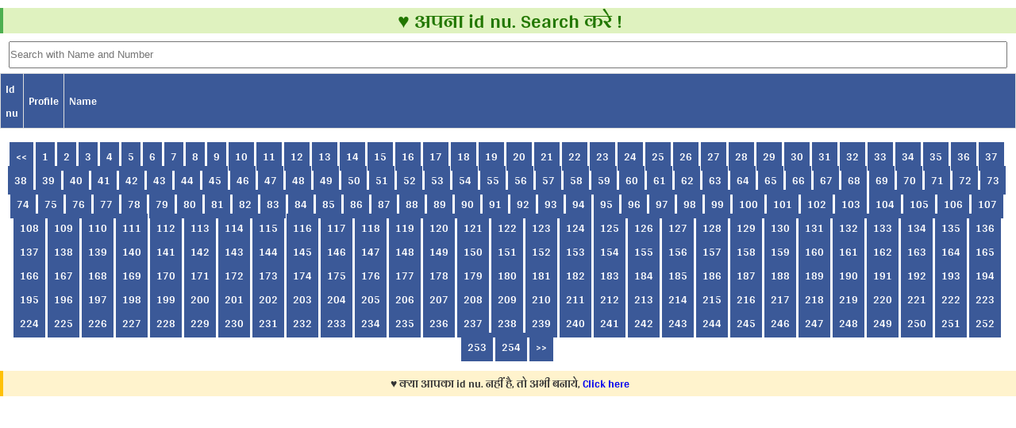

--- FILE ---
content_type: text/html; charset=UTF-8
request_url: https://adarshc.com/p/id?page=424
body_size: 3172
content:

<!DOCTYPE html>
<html>
<head>
<script async src="//pagead2.googlesyndication.com/pagead/js/adsbygoogle.js"></script>
<script>(adsbygoogle = window.adsbygoogle || []).push({google_ad_client: "ca-pub-3454255727063370", enable_page_level_ads: true});</script>
<meta http-equiv="Content-Type" content="text/html; charset=utf-8">
<meta name="viewport" content="width=device-width,initial-scale=1,maximum-scale=1"/>
<title>🤗 अपना id number पता करे !</title>
<meta name="description" content="बहुत - बहुत धन्यवाद अब आप खुद देख सकते है, की आपके Id nu. से कितनी बार Wishing संदेश खोला जा चूका है, और आपकी अभी इस सूचि में Rank क्या है, अगर आप सबसे ज्यादा Share करनेवाले Top 5 में शामिल है, तो आपके लिये हमारे पास सरप्राइज है, अभी चेक करे !" />
<meta name="keywords" content="Your rank, your rank in position, top five user, get surprise, collect your reward, you are supe, top wishing share user, rank list check" />
<meta name="copyright" content="https://adarshc.com" />
<meta name="author" content="Adarsh Guru" />
<meta name="rating" content="general" />
<meta name="theme-color" content="orange" />
<meta name="distribution" content="global" />
<meta name="robots" content="index, follow" />
<meta http-equiv="content-language" content="en" />
<meta http-equiv="content-type" content="text/html; charset=UTF-8" />
<meta http-equiv="X-UA-Compatible"  content="IE=edge,chrome=1" />
<meta name="viewport"  content="width=device-width, initial-scale=1" />
<link  type="text/css" rel="stylesheet" href="../index/css/style.css" />
<style>
*{line-height:30px;}
.tdid{width:100px;}
.tdf{width:100%;}
.success{padding-top:8px; height:30px;}
@media only screen and (max-width: 767px) {}
@media only screen and (-webkit-min-device-pixel-ratio: 2),
only screen and (min-device-pixel-ratio: 2) {body {}} </style></head>
<body>
<h2 class="success2">&hearts; अपना id nu. Search करे !</h2>
<div class="newsletter">
<center><input type="text" style="width:98%; margin-bottom:6px;" name="live_search" id="live_search" autocomplete="off" placeholder="Search with Name and Number"></center>
<div id="search_result"></div></div>


<div style='overflow-x: scroll;'><table class='datatable'><tr><th class='tdid'>Id nu</th><th>Profile</th><th class='tdf'>Name</th></tr> </table></div><br><div class='pagination'><nav><ul> <li><a href='id?page=423'><< </a></li><li><a href='id?page=1'>1</a></li><li><a href='id?page=2'>2</a></li><li><a href='id?page=3'>3</a></li><li><a href='id?page=4'>4</a></li><li><a href='id?page=5'>5</a></li><li><a href='id?page=6'>6</a></li><li><a href='id?page=7'>7</a></li><li><a href='id?page=8'>8</a></li><li><a href='id?page=9'>9</a></li><li><a href='id?page=10'>10</a></li><li><a href='id?page=11'>11</a></li><li><a href='id?page=12'>12</a></li><li><a href='id?page=13'>13</a></li><li><a href='id?page=14'>14</a></li><li><a href='id?page=15'>15</a></li><li><a href='id?page=16'>16</a></li><li><a href='id?page=17'>17</a></li><li><a href='id?page=18'>18</a></li><li><a href='id?page=19'>19</a></li><li><a href='id?page=20'>20</a></li><li><a href='id?page=21'>21</a></li><li><a href='id?page=22'>22</a></li><li><a href='id?page=23'>23</a></li><li><a href='id?page=24'>24</a></li><li><a href='id?page=25'>25</a></li><li><a href='id?page=26'>26</a></li><li><a href='id?page=27'>27</a></li><li><a href='id?page=28'>28</a></li><li><a href='id?page=29'>29</a></li><li><a href='id?page=30'>30</a></li><li><a href='id?page=31'>31</a></li><li><a href='id?page=32'>32</a></li><li><a href='id?page=33'>33</a></li><li><a href='id?page=34'>34</a></li><li><a href='id?page=35'>35</a></li><li><a href='id?page=36'>36</a></li><li><a href='id?page=37'>37</a></li><li><a href='id?page=38'>38</a></li><li><a href='id?page=39'>39</a></li><li><a href='id?page=40'>40</a></li><li><a href='id?page=41'>41</a></li><li><a href='id?page=42'>42</a></li><li><a href='id?page=43'>43</a></li><li><a href='id?page=44'>44</a></li><li><a href='id?page=45'>45</a></li><li><a href='id?page=46'>46</a></li><li><a href='id?page=47'>47</a></li><li><a href='id?page=48'>48</a></li><li><a href='id?page=49'>49</a></li><li><a href='id?page=50'>50</a></li><li><a href='id?page=51'>51</a></li><li><a href='id?page=52'>52</a></li><li><a href='id?page=53'>53</a></li><li><a href='id?page=54'>54</a></li><li><a href='id?page=55'>55</a></li><li><a href='id?page=56'>56</a></li><li><a href='id?page=57'>57</a></li><li><a href='id?page=58'>58</a></li><li><a href='id?page=59'>59</a></li><li><a href='id?page=60'>60</a></li><li><a href='id?page=61'>61</a></li><li><a href='id?page=62'>62</a></li><li><a href='id?page=63'>63</a></li><li><a href='id?page=64'>64</a></li><li><a href='id?page=65'>65</a></li><li><a href='id?page=66'>66</a></li><li><a href='id?page=67'>67</a></li><li><a href='id?page=68'>68</a></li><li><a href='id?page=69'>69</a></li><li><a href='id?page=70'>70</a></li><li><a href='id?page=71'>71</a></li><li><a href='id?page=72'>72</a></li><li><a href='id?page=73'>73</a></li><li><a href='id?page=74'>74</a></li><li><a href='id?page=75'>75</a></li><li><a href='id?page=76'>76</a></li><li><a href='id?page=77'>77</a></li><li><a href='id?page=78'>78</a></li><li><a href='id?page=79'>79</a></li><li><a href='id?page=80'>80</a></li><li><a href='id?page=81'>81</a></li><li><a href='id?page=82'>82</a></li><li><a href='id?page=83'>83</a></li><li><a href='id?page=84'>84</a></li><li><a href='id?page=85'>85</a></li><li><a href='id?page=86'>86</a></li><li><a href='id?page=87'>87</a></li><li><a href='id?page=88'>88</a></li><li><a href='id?page=89'>89</a></li><li><a href='id?page=90'>90</a></li><li><a href='id?page=91'>91</a></li><li><a href='id?page=92'>92</a></li><li><a href='id?page=93'>93</a></li><li><a href='id?page=94'>94</a></li><li><a href='id?page=95'>95</a></li><li><a href='id?page=96'>96</a></li><li><a href='id?page=97'>97</a></li><li><a href='id?page=98'>98</a></li><li><a href='id?page=99'>99</a></li><li><a href='id?page=100'>100</a></li><li><a href='id?page=101'>101</a></li><li><a href='id?page=102'>102</a></li><li><a href='id?page=103'>103</a></li><li><a href='id?page=104'>104</a></li><li><a href='id?page=105'>105</a></li><li><a href='id?page=106'>106</a></li><li><a href='id?page=107'>107</a></li><li><a href='id?page=108'>108</a></li><li><a href='id?page=109'>109</a></li><li><a href='id?page=110'>110</a></li><li><a href='id?page=111'>111</a></li><li><a href='id?page=112'>112</a></li><li><a href='id?page=113'>113</a></li><li><a href='id?page=114'>114</a></li><li><a href='id?page=115'>115</a></li><li><a href='id?page=116'>116</a></li><li><a href='id?page=117'>117</a></li><li><a href='id?page=118'>118</a></li><li><a href='id?page=119'>119</a></li><li><a href='id?page=120'>120</a></li><li><a href='id?page=121'>121</a></li><li><a href='id?page=122'>122</a></li><li><a href='id?page=123'>123</a></li><li><a href='id?page=124'>124</a></li><li><a href='id?page=125'>125</a></li><li><a href='id?page=126'>126</a></li><li><a href='id?page=127'>127</a></li><li><a href='id?page=128'>128</a></li><li><a href='id?page=129'>129</a></li><li><a href='id?page=130'>130</a></li><li><a href='id?page=131'>131</a></li><li><a href='id?page=132'>132</a></li><li><a href='id?page=133'>133</a></li><li><a href='id?page=134'>134</a></li><li><a href='id?page=135'>135</a></li><li><a href='id?page=136'>136</a></li><li><a href='id?page=137'>137</a></li><li><a href='id?page=138'>138</a></li><li><a href='id?page=139'>139</a></li><li><a href='id?page=140'>140</a></li><li><a href='id?page=141'>141</a></li><li><a href='id?page=142'>142</a></li><li><a href='id?page=143'>143</a></li><li><a href='id?page=144'>144</a></li><li><a href='id?page=145'>145</a></li><li><a href='id?page=146'>146</a></li><li><a href='id?page=147'>147</a></li><li><a href='id?page=148'>148</a></li><li><a href='id?page=149'>149</a></li><li><a href='id?page=150'>150</a></li><li><a href='id?page=151'>151</a></li><li><a href='id?page=152'>152</a></li><li><a href='id?page=153'>153</a></li><li><a href='id?page=154'>154</a></li><li><a href='id?page=155'>155</a></li><li><a href='id?page=156'>156</a></li><li><a href='id?page=157'>157</a></li><li><a href='id?page=158'>158</a></li><li><a href='id?page=159'>159</a></li><li><a href='id?page=160'>160</a></li><li><a href='id?page=161'>161</a></li><li><a href='id?page=162'>162</a></li><li><a href='id?page=163'>163</a></li><li><a href='id?page=164'>164</a></li><li><a href='id?page=165'>165</a></li><li><a href='id?page=166'>166</a></li><li><a href='id?page=167'>167</a></li><li><a href='id?page=168'>168</a></li><li><a href='id?page=169'>169</a></li><li><a href='id?page=170'>170</a></li><li><a href='id?page=171'>171</a></li><li><a href='id?page=172'>172</a></li><li><a href='id?page=173'>173</a></li><li><a href='id?page=174'>174</a></li><li><a href='id?page=175'>175</a></li><li><a href='id?page=176'>176</a></li><li><a href='id?page=177'>177</a></li><li><a href='id?page=178'>178</a></li><li><a href='id?page=179'>179</a></li><li><a href='id?page=180'>180</a></li><li><a href='id?page=181'>181</a></li><li><a href='id?page=182'>182</a></li><li><a href='id?page=183'>183</a></li><li><a href='id?page=184'>184</a></li><li><a href='id?page=185'>185</a></li><li><a href='id?page=186'>186</a></li><li><a href='id?page=187'>187</a></li><li><a href='id?page=188'>188</a></li><li><a href='id?page=189'>189</a></li><li><a href='id?page=190'>190</a></li><li><a href='id?page=191'>191</a></li><li><a href='id?page=192'>192</a></li><li><a href='id?page=193'>193</a></li><li><a href='id?page=194'>194</a></li><li><a href='id?page=195'>195</a></li><li><a href='id?page=196'>196</a></li><li><a href='id?page=197'>197</a></li><li><a href='id?page=198'>198</a></li><li><a href='id?page=199'>199</a></li><li><a href='id?page=200'>200</a></li><li><a href='id?page=201'>201</a></li><li><a href='id?page=202'>202</a></li><li><a href='id?page=203'>203</a></li><li><a href='id?page=204'>204</a></li><li><a href='id?page=205'>205</a></li><li><a href='id?page=206'>206</a></li><li><a href='id?page=207'>207</a></li><li><a href='id?page=208'>208</a></li><li><a href='id?page=209'>209</a></li><li><a href='id?page=210'>210</a></li><li><a href='id?page=211'>211</a></li><li><a href='id?page=212'>212</a></li><li><a href='id?page=213'>213</a></li><li><a href='id?page=214'>214</a></li><li><a href='id?page=215'>215</a></li><li><a href='id?page=216'>216</a></li><li><a href='id?page=217'>217</a></li><li><a href='id?page=218'>218</a></li><li><a href='id?page=219'>219</a></li><li><a href='id?page=220'>220</a></li><li><a href='id?page=221'>221</a></li><li><a href='id?page=222'>222</a></li><li><a href='id?page=223'>223</a></li><li><a href='id?page=224'>224</a></li><li><a href='id?page=225'>225</a></li><li><a href='id?page=226'>226</a></li><li><a href='id?page=227'>227</a></li><li><a href='id?page=228'>228</a></li><li><a href='id?page=229'>229</a></li><li><a href='id?page=230'>230</a></li><li><a href='id?page=231'>231</a></li><li><a href='id?page=232'>232</a></li><li><a href='id?page=233'>233</a></li><li><a href='id?page=234'>234</a></li><li><a href='id?page=235'>235</a></li><li><a href='id?page=236'>236</a></li><li><a href='id?page=237'>237</a></li><li><a href='id?page=238'>238</a></li><li><a href='id?page=239'>239</a></li><li><a href='id?page=240'>240</a></li><li><a href='id?page=241'>241</a></li><li><a href='id?page=242'>242</a></li><li><a href='id?page=243'>243</a></li><li><a href='id?page=244'>244</a></li><li><a href='id?page=245'>245</a></li><li><a href='id?page=246'>246</a></li><li><a href='id?page=247'>247</a></li><li><a href='id?page=248'>248</a></li><li><a href='id?page=249'>249</a></li><li><a href='id?page=250'>250</a></li><li><a href='id?page=251'>251</a></li><li><a href='id?page=252'>252</a></li><li><a href='id?page=253'>253</a></li><li><a href='id?page=254'>254</a></li><li><a href='id?page=425'> >></a></li></ul></nav></div><center><div class='warning2'>&hearts; क्या आपका id nu. नहीं है, तो अभी बनाये, <a href='../acc/register'>Click here</a></div></center> 
 
 <script src="https://ajax.googleapis.com/ajax/libs/jquery/3.5.1/jquery.min.js"></script>
    <script type="text/javascript">
        $(document).ready(function () {
            $("#live_search").keyup(function () {
                var query = $(this).val();
                if (query != "") {
                    $.ajax({
                        url: 'id_live.php',
                        method: 'POST',
                        data: {
                            query: query
                        },
                        success: function (data) {
                            $('#search_result').html(data);
                            $('#search_result').css('display', 'block');

                            $("#live_search").focusout(function () {
                                $('#search_result').css('display', 'none');
                            });
                            $("#live_search").focusin(function () {
                                $('#search_result').css('display', 'block');
                            });
                        }
                    });
                } else {
                    $('#search_result').css('display', 'none');
                }
            });
        });
    </script>
 
 </body>
 </html> 

--- FILE ---
content_type: text/html; charset=utf-8
request_url: https://www.google.com/recaptcha/api2/aframe
body_size: 266
content:
<!DOCTYPE HTML><html><head><meta http-equiv="content-type" content="text/html; charset=UTF-8"></head><body><script nonce="K4ImWqElTmF9cnUshS7ccQ">/** Anti-fraud and anti-abuse applications only. See google.com/recaptcha */ try{var clients={'sodar':'https://pagead2.googlesyndication.com/pagead/sodar?'};window.addEventListener("message",function(a){try{if(a.source===window.parent){var b=JSON.parse(a.data);var c=clients[b['id']];if(c){var d=document.createElement('img');d.src=c+b['params']+'&rc='+(localStorage.getItem("rc::a")?sessionStorage.getItem("rc::b"):"");window.document.body.appendChild(d);sessionStorage.setItem("rc::e",parseInt(sessionStorage.getItem("rc::e")||0)+1);localStorage.setItem("rc::h",'1768518839541');}}}catch(b){}});window.parent.postMessage("_grecaptcha_ready", "*");}catch(b){}</script></body></html>

--- FILE ---
content_type: text/css
request_url: https://adarshc.com/index/css/style.css
body_size: 5291
content:
*{margin:0; padding:0; text-decoration: none;}
::selection {color: #fff; background:#3B5998;}

@font-face {font-family: adarsh; src: url(../fonts/google/hindi/3.ttf); }
body{font-size:14px; line-height:20px; font-family: adarsh;}

a:link {text-decoration: none;}
a:active {color:red; text-decoration: underline;}

.left{background-color:white;}
.bottom{}
.blg{display: inline-block; margin-top:1px;}
.textl{font-family: montserrat; font-size:15.5px; color:black; background-color:white;} .imagel{background-color:white;width: 90px; height: 70px; float:left; margin-top:4px; margin-right:3px;}
.textb{font-family: montserrat; font-size:17px; color:white;} .imageb{width: 90px; height: 70px; float:left; margin-top:4px; margin-right:3px;}

#cssmenu,
#cssmenu ul,
#cssmenu ul li,
#cssmenu ul li a,
#cssmenu #menu-button {margin: 0;
padding: 0;
border: 0;
list-style: none;
line-height: 1;
display: block;
position: relative;
-webkit-box-sizing: border-box;
-moz-box-sizing: border-box;
box-sizing: border-box;}
#cssmenu:after,
#cssmenu > ul:after {content: "."; display: block; clear: both; visibility: hidden; line-height: 0; height: 0;}
#cssmenu #menu-button {display: none; }
#cssmenu {position: relative; top: 0px; margin: auto;}
#cssmenu {background: #6D84B4; } /*main yaha font family default montserrat */
#cssmenu > ul > li {float: left; }
#cssmenu.align-center > ul {font-size: 0; text-align: center; }
#cssmenu.align-center > ul > li {display: inline-block; float: none; }
#cssmenu.align-center ul ul {text-align: left;}
#cssmenu.align-right > ul > li {float: right;}
#cssmenu > ul > li > a {padding: 15px;
font-size: 15px;				/*menu default size 12px kaushal changed */
letter-spacing: 1px;
text-decoration: none;
color: white;               /* font color */
font-weight: 700;
text-transform: uppercase;}
#cssmenu > ul > li:hover > a {color: #ffffff;}              /* font hover color */
#cssmenu > ul > li.has-sub > a {padding-right: 30px; }
#cssmenu > ul > li.has-sub > a:after {position: absolute; top: 22px; right: 11px; width: 8px; height: 2px; display: block; background: white; content: '';} /* + color */
#cssmenu > ul > li.has-sub > a:before {position: absolute; top: 19px; right: 14px; display: block; width: 2px; height: 8px;
background: white;               /* + color */
content: '';
-webkit-transition: all .25s ease;
-moz-transition: all .25s ease;
-ms-transition: all .25s ease;
-o-transition: all .25s ease;
transition: all .25s ease;}
#cssmenu > ul > li.has-sub:hover > a:before {top: 23px; height: 0; }
#cssmenu ul ul {position: absolute; left: -9999px; }
#cssmenu.align-right ul ul {text-align: right; }
#cssmenu ul ul li {
height: 0;
-webkit-transition: all .25s ease;
-moz-transition: all .25s ease;
-ms-transition: all .25s ease;
-o-transition: all .25s ease;
transition: all .25s ease;}
#cssmenu li:hover > ul {left: auto; }
#cssmenu.align-right li:hover > ul {left: auto; right: 0; }
#cssmenu li:hover > ul > li {height: 35px; }
#cssmenu ul ul ul {margin-left: 100%; top: 0; }
#cssmenu.align-right ul ul ul {margin-left: 0; margin-right: 100%; }
#cssmenu ul ul li a {
border-bottom: 1px solid rgba(150, 150, 150, 0.15);
padding: 11px 15px;
width: 171px;				  /*second menu default 170px kaushal color */
font-size: 15px;
text-decoration: none;
color: white;               /*second font color */
font-weight: 400;
background: #6D84B4; }             /*second back color */

#cssmenu ul ul li:last-child > a,
#cssmenu ul ul li.last-item > a {border-bottom: 0;}
#cssmenu ul ul li:hover > a,
#cssmenu ul ul li a:hover {color: #ffffff; }        /*second hover font color */

#cssmenu ul ul li.has-sub > a:after {
position: absolute;
top: 16px;
right: 11px;
width: 8px;
height: 2px;
display: block;
background: white;
content: '';}
#cssmenu.align-right ul ul li.has-sub > a:after {right: auto; left: 11px; }
#cssmenu ul ul li.has-sub > a:before {
position: absolute;
top: 13px;
right: 14px;
display: block;
width: 2px;
height: 8px;
background: white;
content: '';
-webkit-transition: all .25s ease;
-moz-transition: all .25s ease;
-ms-transition: all .25s ease;
-o-transition: all .25s ease;
transition: all .25s ease;}
#cssmenu.align-right ul ul li.has-sub > a:before {right: auto; left: 14px; }
#cssmenu ul ul > li.has-sub:hover > a:before {top: 17px; height: 0;}
#cssmenu.small-screen {width: 100%;}
#cssmenu.small-screen ul {width: 100%; display: none; }
#cssmenu.small-screen.align-center > ul {text-align: left; }
#cssmenu.small-screen ul li {width: 100%; border-top: 1px solid rgba(220, 220, 120, 0.2); }  /*small line or border color on bottom*/
#cssmenu.small-screen ul ul li,
#cssmenu.small-screen li:hover > ul > li {height: auto; }
#cssmenu.small-screen ul li a,
#cssmenu.small-screen ul ul li a {width: 100%; border-bottom: 0;}
#cssmenu.small-screen > ul > li {float: none; }
#cssmenu.small-screen ul ul li a {padding-left: 25px; }
#cssmenu.small-screen ul ul ul li a {padding-left: 35px; }
#cssmenu.small-screen ul ul li a {color: white; background: none; }             /*small second font color */
#cssmenu.small-screen ul ul li:hover > a,
#cssmenu.small-screen ul ul li.active > a {color: #ffffff; }              /*small second active font color */
#cssmenu.small-screen ul ul,
#cssmenu.small-screen ul ul ul,
#cssmenu.small-screen.align-right ul ul {position: relative; left: 0; width: 100%; margin: 0; text-align: left; }
#cssmenu.small-screen > ul > li.has-sub > a:after,
#cssmenu.small-screen > ul > li.has-sub > a:before,
#cssmenu.small-screen ul ul > li.has-sub > a:after,
#cssmenu.small-screen ul ul > li.has-sub > a:before {display: none;}
#cssmenu.small-screen #menu-button {
display: block;
padding: 22px;
background: url("../images/m.gif") no-repeat scroll 10% 0px;
background-size: auto 44px;
color: white;               /*menu color and logo aded here */
cursor: pointer;
font-size: 12px;
text-transform: uppercase;
font-weight: 700;}
#cssmenu.small-screen #menu-button:after {
position: absolute;
top: 22px;
right: 17px;				/*= position align seting default right 17px */
display: block;
height: 4px;
width: 20px;
border-top: 2px solid white;               /*= color */
border-bottom: 2px solid white;
content: '';}
#cssmenu.small-screen #menu-button:before {
position: absolute;
top: 16px;
right: 17px;				/*- position align seting default right 17px */
display: block;
height: 2px;
width: 20px;
background: white;               /*- color */
content: '';}
#cssmenu.small-screen #menu-button.menu-opened:after {
top: 23px;
border: 0;
height: 2px;
width: 15px;
background: #ffffff;             /*\ color */
-webkit-transform: rotate(45deg);
-moz-transform: rotate(45deg);
-ms-transform: rotate(45deg);
-o-transform: rotate(45deg);
transform: rotate(45deg);}
#cssmenu.small-screen #menu-button.menu-opened:before {
top: 23px;
background: #ffffff;             /*/ color */
width: 15px;
-webkit-transform: rotate(-45deg);
-moz-transform: rotate(-45deg);
-ms-transform: rotate(-45deg);
-o-transform: rotate(-45deg);
transform: rotate(-45deg);}
#cssmenu.small-screen .submenu-button {
position: absolute;
z-index: 99;
right: 0;
top: 0;
display: block;
border-left: 1px solid rgba(220, 220, 120, 0.2);                /*small line or border color on right*/
height: 46px;
width: 46px;
cursor: pointer;}
#cssmenu.small-screen .submenu-button.submenu-opened {background: #AFBDD4;}     /*taped square color */

#cssmenu.small-screen ul ul .submenu-button {height: 34px; width: 34px;}
#cssmenu.small-screen .submenu-button:after {
position: absolute;
top: 22px;
right: 19px;
width: 8px;
height: 2px;
display: block;
background: white;
content: '';}
#cssmenu.small-screen ul ul .submenu-button:after {top: 15px; right: 13px; }
#cssmenu.small-screen .submenu-button.submenu-opened:after {background: #ffffff; }
#cssmenu.small-screen .submenu-button:before {
position: absolute;
top: 19px;
right: 22px;
display: block;
width: 2px;
height: 8px;
background: white;
content: '';}
#cssmenu.small-screen ul ul .submenu-button:before {top: 12px; right: 16px; }
#cssmenu.small-screen .submenu-button.submenu-opened:before {display: none;}
#cssmenu.small-screen.select-list {padding: 5px;}

/* end menu */
h2 {font-size:25px;line-height:30px;}
.floatleft{float:left;}
.floatright{float:right;}
.wrapper{width:1020px;display:block;margin:0 auto;}
.clearfix{overflow:hidden;}
ul,ol{margin:0;padding:0;list-style:none;}

/* home page style */
#header_area{background: #3B5998;}
#content_area{background: url("../images/body_top_bg.png") repeat-x scroll center top #fff; padding-top: 10px;}
#footer_top_area{background: none repeat scroll 0 0 #3B5998; margin-top: 5px; padding: 10px 0; border-top: 5px solid #FFD500;}
#footer_bottom_area{padding:0px 0px;background:#6D84B4;}
.header{ ;}
.header_top{padding: 6px 0;}
@keyframes rock {0% {transform: rotate(-2deg);}
50% {transform: rotate(5deg);}
100% {transform: rotate(-5deg);}}
.logo{}
.logo a{}
.logo a h1{color: #fff;  font-size: 30px; font-weight: bold; line-height: 30px; text-transform: uppercase;}
.logo a h1 span{color: #ffd500;}
.search{background: none repeat scroll 0 0 ; width:300px;}
.main_content_area{font-size: 17px;;}
.main_content{width: 710px; margin-right: 10px;}
.content_title {background: url("../images/latest_post_bg.png") repeat scroll 0 0 rgba(0, 0, 0, 0); height: 73px; margin-bottom: 0px;}
.content_title  h2{color: #fff; font-size: 16px; font-weight: bold; margin-bottom: 0; padding: 8px; text-transform: uppercase;}
.single_content{margin-bottom: 20px; padding-bottom: 15px; border-bottom: 3px solid #6D84B4;}
.single_content:last-child{border-bottom:none;}
.post_detail{line-height: 14pt;}
.post_detail > a{ background: url("../images/nav_right.png") no-repeat scroll 150px 4px #3B5998; display: block; margin-top: 10px; padding: 5px 10px; width: 160px; float:right;}
.post_detail h2{font-size: 20px; margin-bottom: 10px;}
.post_detail h2 a{}
.post_excerpt img{float: left; margin-right: 10px; width: 220px; height: 150px;}

.pagination{margin-bottom:15px;}
.pagination ul{text-align: center;}
.pagination ul li{display: inline-block; margin-right: 3px;}
.pagination ul li a{background: none repeat scroll 0 0 #3B5998; color: #ffffff; padding: 5px 8px;}
.pagination ul li a:hover{background:#464646; color:#999;}

.sidebar_container{background: none repeat scroll 0 0 #fff; width: 300px;}
.single_sidebar > h2{;}
.single_sidebar{background: url("../images/slider_bg.png") repeat scroll 0 0 rgba(0, 0, 0, 0);padding: 10px;margin-bottom:0px;}
.sidebar_title{background: url("../images/title_down.png") no-repeat scroll 12px 45px rgba(0, 0, 0, 0); height: 73px;margin-bottom:5px; }

.sidebar_title > h2{background: none repeat scroll 0 0 rgb(59, 89, 152); color: #fff; font-size: 16px; font-weight: bold; margin-left: -10px; margin-top: -10px; padding: 8px 10px; text-transform: uppercase; width: 100%;}
/*popular post*/
.single_sidebar .popular_post ul{;}
.single_sidebar .popular_post ul li{;}
.single_sidebar .popular_post ul li a{display: block; background: #fff; padding: 10px; margin-bottom: 10px; font-size: 18px; font-weight: bold;
box-shadow: 1px 4px 3px -2px white;
-webkit-box-shadow: 1px 4px 3px -2px white;
-moz-box-shadow: 1px 4px 3px -2px white;
-o-box-shadow: 1px 4px 3px -2px white;}
.single_sidebar .popular_post ul li a:hover{background:#FFD500;}

/*Category*/
.single_sidebar .cat-item {background: none repeat scroll 0 0 #6D84B4; color: #ffd500; font-weight: bold; font-size: 17px; margin-bottom: 5px; padding: 5px; text-align: right;}
.single_sidebar .cat-item a{color: #ddd; display: inline-block; font-weight: normal; width: 80%; text-align: left; float: left;}
.single_sidebar .cat-item a:hover{color:#000;text-decoration:none;}
.single_sidebar .cat-item:hover{color:#000;background:#FFD500;}

/*default sidebar list item*/
.single_sidebar > ul{;}
.single_sidebar > ul li{margin-bottom: 10px; padding: 5px; background: #fff;}
.single_sidebar > ul li a{;}
.single_sidebar > ul li a:hover{text-decoration:underline;}
.footer_top{;}
.footer_top_container{margin-left: -20px;}
.single_footer_top{color: #dddddd; margin-left: 20px; width: 326px; font-weight: bold; font-size:16px;}
.single_footer_top h2{color:#FFD500; margin-bottom: 10px;}
.single_footer_top q{color:#dddd; font-weight:bold; line-height:30px;}
.single_footer_top a{line-height:30px; color:white; font-weight:bold;}
.single_footer_top img{height:60px; width:;}/*default color blu changed*/
.account{text-align:center; padding: 0 1.6em; border-style: double; border-width: 4px; display:block; border-color: #dddddd; color: #dddddd;}
.account:hover{color:#000; background:#FFD500;}

.single_footer_top .cat-item {line-height:20px; color: #dddddd; font-weight: bold; font-size: 17px; margin-bottom: 8px; padding: 5px; text-align: right;}
.single_footer_top .cat-item a{line-height:20px; color: #dddddd; display: inline-block; font-weight: normal; width: 80%;  text-align: left; float: left;}
.single_footer_top .cat-item a:hover{line-height:20px; color:#000;text-decoration:none;}
.single_footer_top .cat-item:hover{line-height:20px; color:#000; background:#FFD500;}

.footer_bottom{;}
.copyright{padding: 15px 0px 15px 0px; margin-left: 5px; font-size: 16px; font-weight: bold;}
.website{padding: 15px 0px 15px 0px; margin-left: 5px; font-size: 16px; font-weight: bold; color:white;}
.website a{color:white;}
.social{}
.copyright p{color:#fff;}
.copyright span{color: #ffd500;}

/* Single page style */
.content h1{font-size: 25px;line-height: 30px;}
.content h2,.content h3,.content h4,.content h5,.content h6{font-size: 16px;}
.more_post_container{border: 1px solid #ddd; border-radius: 5px; box-shadow: 0 1px 5px 0 #ddd; padding: 10px;  line-height: 22pt;}
.blog{}
.blog img{width: 150px; height: 100px; float:left; padding:10px; }
q{color:green; font-weight:bold;}
.more_post_container h2{border-left: 5px solid #ffd500; margin-bottom: 0; padding: 5px;}
.more_post{background: none repeat scroll 0 0 #f5f5f5; border-left: 5px solid #ddd; padding: 10px 5px;}
.more_post a{display: block; margin-bottom: 2px;color:#000; line-height: 18pt; font-size: 16px;}
.more_post a:hover{color:#FFD500;font-weight:bold; }
.content ul{margin-left: 30px;}
.content ul li{margin-bottom:5px;color:#3B5998;}
.content ul li a{color: #fff; display: block; padding: 5px;}
.content ul li a:hover{text-decoration:underline;font-weight:bold;}
/*Related post for work*/
.more_works{margin-top: 20px;width: 100%;}
.more_works > h2{background: none repeat scroll 0 0 #3B5998; color: #fff; font-weight: bold; margin-bottom: 12px; padding: 8px; border-left: 5px solid #FFD500;}

.more_works h2 i{color: #ffd500;}
.more_works_container{margin-left: 5px; text-align:center;}
.single_more_works{background: none repeat scroll 0 0 #3B5998; margin-bottom: 15px; margin-left: 15px; width: 220px;}
.single_more_works img{width:220px; height:160px;}
.single_more_works a h2{color: #ffd500; font-size: 16px; margin-bottom: 0; padding: 5px;}
.single_work_container{margin-left: -15px;}
.single_work{float: left; margin-left: 15px; width: 337px; position:relative; margin-bottom:15px; height:190px; background:url(../images/work_bg.png) repeat scroll 0 0 #222;}
.single_work:hover img.img_bottom{position:absolute;left:0;top:0;opacity:0.7; transition: all 1.3s ease 0s;-moz-transition: all 1.3s ease 0s;-webkit-transition: all 1.3s ease 0s;-o-transition: all 1.3s ease 0s;-ms-transition: all 1.3s ease 0s;}
.single_work:hover p.caption{position:absolute;bottom:0;color:#fff;padding:5px;}
.single_work img{;}
.single_work h2{background: none repeat scroll 0 0 #ffd500; font-size: 16px; left: 0; padding: 5px 10px; position: absolute; top: 0; font-size: 16px; }
/* work page style*/
.work_pagination {width:100%; margin-left:0px; line-height: 14pt;}
.work_pagination .newer,.work_pagination .older{background: none repeat scroll 0 0 #3B5998; color: #ffd500; display: block; padding: 10px;}
.work_pagination .newer:hover,.work_pagination .older:hover{background:#6D84B4;}
/* single work page style */
.work_meta{background: none repeat scroll 0 0 #ddd; padding: 20px;}
.work_meta p{}
.work_meta p span{display: inline-block; margin-right: 15px;}
.work_meta a{}
.single_work_page_content{line-height: 25pt; font-size: 18px;}
/* best effect #3B5998 */
.icon-inline {display: flex; margin-bottom: 10px;}
.icon {background: #3B5998; padding: 6px; color: white; width: 30px; height:27px; line-height:27px; text-align: center; box-shadow: 2px 3px 4px #ccc;}
.newsletter form > h2,.newsletter > h2{text-transform: uppercase; font-size: 16px; font-weight: bold;}
.newsletter select, .newsletter form input[type=text],[type=url],[type=color],[type=file],[type=number],[type=email],[type=password],[type=date],[type=show],[type=hidden]{
height: 37px;
width: 98%;
line-height:37px;
font-size: 17px !important;
font-weight:bold;
color:green;
margin:0 0 10px 0 ;
border:1px solid #D4D4D4;
box-shadow: 2px 3px 4px #ccc;
}
.newsletter [type=button] {height: 38px;}
.newsletter textarea{color:green;}
.newsletter select {overflow: hidden; padding: 5px 8px; height: 40px;}

.button,.newsletter form input[type=reset],[type=submit]{
text-align: center;
padding: 6px 10px 6px 10px;
font-size: 16px;
font-weight: bold;
color: white;
background-color: #3B5998;
cursor: pointer;
}
.button{height: 21px; line-height:21px; display: inline-block;}

.marquee img {margin:5px; width:80px; height:80px;}	/* shayari photo */
.image_body img {width:150px; height:160px; float:left; margin:5px; box-shadow: 0 24px 28px 0 rgba(0, 0, 0, 0.2), 0 6px 20px 0 rgba(0, 0, 0, 0.19);}	/* body photo */
.image_body img:hover{width:140px; height:150px; border:5px solid #FFD500; border-style: dotted; transform: scale(2.0);}
.yvideo{width:560px; height:315px;}
.login{height:36px; width:36px; margin-top:-2px; margin-bottom:-5px; border-radius:18px;}
.spin{-webkit-transition: -webkit-transform .8s ease-in-out; transition: transform .8s ease-in-out;}
.spin:hover{-webkit-transform: rotate(360deg); transform: rotate(360deg) scale(1.2);}
.poster{width:335px; border-radius:15px; margin:5px;}

.lfside{}.leftright{width: 337px; font-size:16px; margin-left:8px;}

.share,.facebook,.whatsapp,.twitter,.google,.youtube,.print{display: inline-block;  padding: 6px 11px; color:white; font-weight: bold; line-height: 15pt; text-align:center;}
.s:hover,.share:hover,.facebook:hover,.whatsapp:hover,.twitter:hover,.google:hover,.youtube:hover,.print:hover{text-decoration: none; box-shadow: 0 24px 28px 0 rgba(0, 0, 0, 0.2), 0 6px 20px 0 rgba(0, 0, 0, 0.19);}
.share{background-color: #ffa500;}
.facebook{background-color: #1e46b2;}
.whatsapp{background-color: #0dE45d;}
.twitter{background-color: #0d8eef;}
.google{background-color: #ed260e;}
.youtube{background-color: #bb0000;}
.print{background-color: #000000;}
.r{background-color:red;}
.g{background-color:green;}
.d{background-color:#3B5998;}

.delete{background-color: red; text-decoration: none; display: inline-block;  padding: 6px 11px; color:white; margin: 5px 0px 5px 0px; font-weight: bold; font-size: 19x; line-height: 15pt; text-align:center;}
.download{background-color: #0dE45d; text-decoration: none; display: inline-block;  padding: 6px 11px; color:white; margin: 5px 0px 5px 0px; font-weight: bold; font-size: 19x; line-height: 15pt; text-align:center;}

.more{background-color: green; text-decoration: none; display: inline-block;  padding: 6px 11px; color:white; margin: 5px 0px 5px 0px; font-weight: bold; font-size: 19x; line-height: 15pt; text-align:center; float:right;
border-radius:10px;}

.success,.warning,.info,.danger,.default{height:41px; font-size: 18px; padding-left:10px; padding-right:10px; font-weight: 600; color: #fff; cursor: pointer; 
text-align:center; background-size: 300% 100%; display: inline-block; transition: all .4s ease-in-out;}

.success:hover,.warning:hover,.info:hover,.danger:hover,.default:hover {background-position: 100% 0; moz-transition: all .4s ease-in-out;  -o-transition: all .4s ease-in-out;
-webkit-transition: all .4s ease-in-out; transition: all .4s ease-in-out;}
.success:focus,.warning:focus,.info:focus,.danger:focus,.default:focus {outline: none;}
.success {background-image: linear-gradient(to right, #009245, #FCEE21, #00A8C5, #D9E021);box-shadow: 0 4px 15px 0 rgba(83, 176, 57, 0.75);}
.info{background-image: linear-gradient(to right, #25aae1, #4481eb, #04befe, #3f86ed); box-shadow: 0 4px 15px 0 rgba(65, 132, 234, 0.75);}
.warning {background-image: linear-gradient(to right, #f5ce62, #e43603, #fa7199, #e85a19);box-shadow: 0 4px 15px 0 rgba(229, 66, 10, 0.75);}
.danger {background-image: linear-gradient(to right, #eb3941, #f15e64, #e14e53, #e2373f);  box-shadow: 0 5px 15px rgba(242, 97, 103, .4);}
.default {background-image: linear-gradient(to right, #29323c, #485563, #2b5876, #4e4376);box-shadow: 0 4px 15px 0 rgba(45, 54, 65, 0.75);}

.btn{color:white; background: rgb(59, 89, 152);}		/*btn button */
.btn :hover{color:white; background:rgb(109, 132, 180);}
.success {background-color: green;} /* Green */
.info {background-color: #2196F3;} /* Blue */
.warning {background-color: orange;} /* Orange */
.default {background-color: rgb(59, 89, 152); color: white;} /* Gray */ 

.success2,.info2,.warning2,.danger2{margin:10px 0; text-align:center; padding:1px 5px 1px 5px;}
.success2{background:#DFF2BF; color:#270;    border-left: 4px solid #4CAF50;}
.info2{   background:#f0f8ff; color:#333; border-left: 4px solid #007BFF;}
.warning2{background:#fff3cd; color:#333; border-left: 4px solid #ffc107;}
.danger2{ background:#FFBABA; color:#D8000C; border-left: 4px solid #f44336;}



.datatable {border-collapse: collapse; width: 100%; overflow-x: auto; border: 1px solid #D6DDE6; font-size:1em;}
.datatable td, .datatable th {border: 1px solid #ddd; padding: 6px;}
.datatable tr:nth-child(even){background-color: #f2f2f2;}
.datatable tr:hover {background-color: #ddd;}
.datatable th {padding-top: 4px; padding-bottom: 4px; text-align: left; background-color: #3B5998; color: white;}

.closebtn {margin-right: 25px; color: white; font-weight: bold; float: right; font-size: 32px; line-height: 25px; cursor: pointer;}
.closebtn:hover {color: black;}

.lesson{font-size:22px; font-weight:bold; color:#5270FF;}
.point{font-weight:bold; color:blue; display: inline-block; line-height:25px;}

.border{display:inline-block; margin:10px; padding:10px; border: 0px solid transparent; box-shadow: 0 4px 8px 0 rgba(0, 0, 0, 0.2), 0 6px 20px 0 rgba(0, 0, 0, 0.19);}

.blink{animation:Text 2.88s infinite;}
@keyframes Text{0%{ color: red;} 49%{color: green;} 50%{color: blue;} 99%{color:black;} 100%{color: red;} }
hr{border-top: 2px dashed green; }

@keyframes rock {0% {transform: rotate(-2deg);}
50% {transform: rotate(5deg);}
100% {transform: rotate(-5deg);}}

.comment-body{line-height:20px;}
.comment{line-height:25px; display:inline-block; padding:20px 0px 10px 2px; width:100%;}
.comment b{color:#3b5998;} .comment i{color:gray;}
.comment img{width:40px; height:40px; margin-right:10px; border-radius:20px;}
.adminr{margin-left:50px;}
.copro{height:90px; width:90px; border-radius:45px;}


@media only screen and (min-width: 768px) and (max-width: 950px) {
.wrapper {width: 100%;	padding: 0px 0px 0px;}
.main_content {margin-right: 0px; width: 100%; float:none !important;}
}
/* Mobile Layout: 100% */
@media only screen and (max-width: 767px) {
.wrapper {width: 100%; padding: 0px 0px 0px;}
.main_content {margin-right: 0; width: 100%; float:none;}	
.single_work_page_content{margin-left:5px; margin-right:5px;}
.post_detail h2 {font-size: 12px !important; line-height: 15px; margin-bottom: 0;}
.post_detail > a {float: none; margin: 10px auto;}
.post_excerpt {text-align: center;}
.post_excerpt img {float: none;}
.footer_top_container {margin-left: 10px;}
.single_footer_top {float: none; margin-bottom: 20px; margin-left: 0; width: 100%;}
.leftright {float: none; margin-bottom:0px; width: 100%;}
.copyright {float: none;}
.copyright p {text-align: center;}
.website {float: none; margin-top: 0px; width:100%; display: inline-block; float:none; text-align: center;}
.logo {text-align: center; float: none; margin-bottom: 5px;}
.search input[type="text"] {width: 100%;}
.sidebar_container {float: none; margin: 30px auto 0; width: 100%;}
.single_work {float: none; margin: 0 auto 10px; width:100%; height:142px;}
.single_work h2 {font-size: 10px; line-height: 20px; padding: 0 5px;}
.work_pagination {margin-left: 0; width: 100%;}
.single_more_works {float: inline; margin: 0 auto 10px;}
.single_more_works{margin-left: 0px; width: 32%;}
.single_more_works img{ width:98%; height:120px;}
.single_more_works a h2{font-size: 12px;}
.fileup{width:100%;}
.danger {background-color: red; width:65%;} /* Red */
.poster{width:95%; border-radius:15px;}
.yvideo{width:99%; height:240px;}
.footer_top{box-shadow:0px 5px 5px #3b5998;}
#footer_bottom_area{padding:15px 0px;}  /* footer copyright */
.search{width:99%;}  /* search */
.datatable {display: block; max-width: -moz-fit-content; max-width: fit-content; white-space: nowrap;}

.newsletter select, .newsletter form input[type=text],[type=url],[type=color],[type=file],[type=number],[type=email],[type=password],[type=date],[type=show],[type=hidden]{width: 85%;}
.success2,.info2,.warning2,.danger2{font-size:13px;}

}
@media 
	only screen and (-webkit-min-device-pixel-ratio: 2),
	only screen and (min-device-pixel-ratio: 2) {
	body {}
}